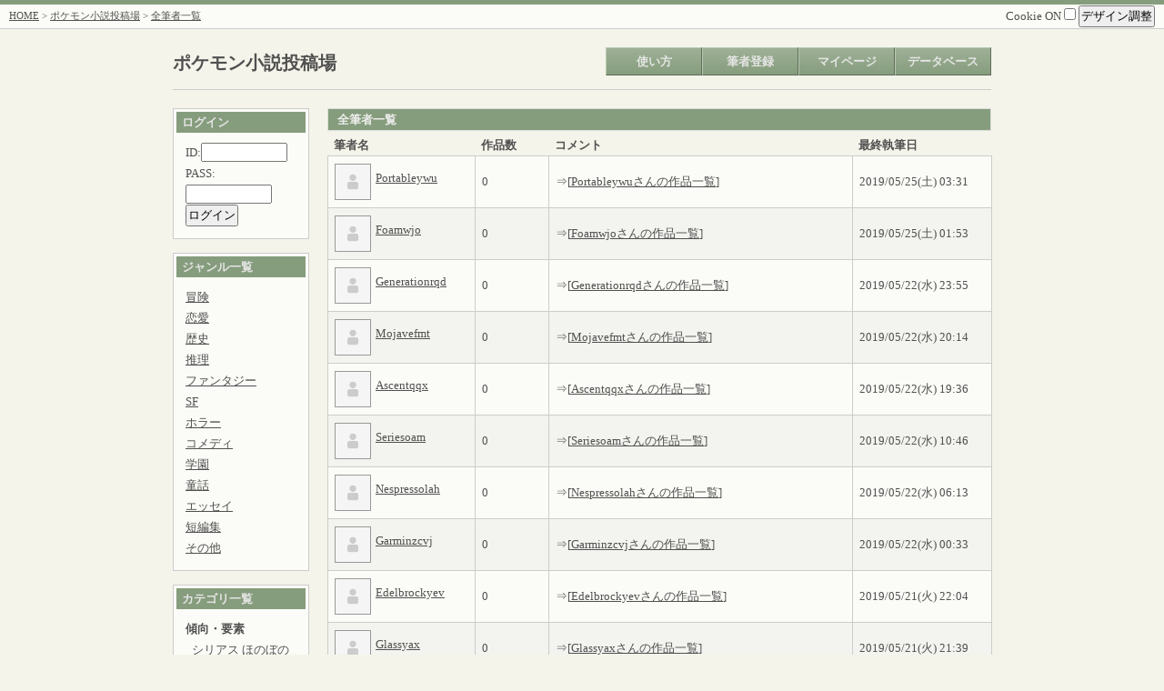

--- FILE ---
content_type: application/xhtml+xml
request_url: http://pokenovel.moo.jp/mtsm/mtsm.cgi?mode=allauthor&page=116
body_size: 6071
content:
<?xml version="1.0" encoding="shift_jis"?>
		<!DOCTYPE html PUBLIC "-//WAPFORUM//DTD XHTML Mobile 1.0//EN" "http://www.wapforum.org/DTD/xhtml-mobile10.dtd">
		<html xmlns="http://www.w3.org/1999/xhtml" lang="ja" xml:lang="ja">
		<head>
		<meta http-equiv="Content-type" content="application/xhtml+xml; charset=shift_jis" />
		
	<meta http-equiv="Content-script-type" content="text/javascript" />
	<meta http-equiv="Content-style-type" content="text/css" />
	<title>全筆者一覧 - ポケモン小説投稿場</title>
	<link rel="alternate" type="application/rss+xml" title="RSS" href="./mtsm.cgi?mode=rss&amp;id=&amp;nvno=" />
	<link rel="stylesheet" type="text/css" href="./css/mainstyle-green.css" />
	<link rel="stylesheet" type="text/css" href="./css/./sim2ruby.css" />
	
	<script type="text/javascript" src="./js/./jquery-1.7.1.min.js"></script>
	<script type="text/javascript" src="./js/./jquery.cookie.js"></script>
	<script type="text/javascript" src="./js/./jquery.disableOnSubmit.js"></script>
	<script type="text/javascript">
//<![CDATA[
$(function(){
	// 二重送信防止
	$('form').disableOnSubmit();

	// クッキーONOFF
	$('#uscookie').click(function(){
		if ($(this).prop('checked') == true) {
			alert('CookieをONにしました。');

			$.cookie('uscookie', 1, { path: '/', expires: 365 });
			$.cookie('MTSM_uscookie', 'uscookie:1', { path: '/', expires: 365 });
		} else {
			alert('CookieをOFFにしました。');

			$.cookie('uscookie', '', { path: '/', expires: -1 });
			$.cookie('MTSM_uscookie', '', { path: '/', expires: -1 });
		}
	});

	// デザイン調整
	$('#design_disp').click(function(){
		// $('#resize').toggle();
		$('#resize').slideToggle('fast');
	});

	var uscookie = $.cookie('uscookie');

	if (uscookie) {
		$('#contents').css("width", $.cookie('MTSM_novelbasewidth'));
	}

	// 文字
	$('#fontplus').click(function(){
		var tfs = $('body').css("font-size");
		var newtfs = parseInt(tfs, 10) + 2;

		if (newtfs < 22) {
			$('body').css("font-size", newtfs + 'px');

			if (uscookie) {
				$.cookie('MTSM_textsize', newtfs + 'px', { expires: 365 });
			}
		}
	});
	$('#fontminus').click(function(){
		var tfs = $('body').css("font-size");
		var newtfs = parseInt(tfs, 10) - 2;
		if (newtfs > 6) {
			$('body').css("font-size", newtfs + 'px');

			if (uscookie) {
				$.cookie('MTSM_textsize', newtfs + 'px', { expires: 365 });
			}
		}
	});

	// 幅
	$('#widplus').click(function(){
		var wid = $('#contents').css("width");
		var newwid = parseInt(wid, 10) + 25;
		if (newwid < 1400) {
			$('#contents').css("width", newwid + 'px');

			if (uscookie) {
				$.cookie('MTSM_novelbasewidth', newwid + 'px', { expires: 365 });
			}
		}
	});
	$('#widminus').click(function(){
		var wid = $('#contents').css("width");
		var newwid = parseInt(wid, 10) - 25;
		if (newwid > 700) {
			$('#contents').css("width", newwid + 'px');

			if (uscookie) {
				$.cookie('MTSM_novelbasewidth', newwid + 'px', { expires: 365 });
			}
		}
	});

	// 画像拡大/縮小
	$('img' + '#imageme, #nvimage, #cpimage').live("click", function(){
		if ($(this).prop('alt') != 'zoom') {
			var os = $(this).offset();

			$(this).clone().css({
				'position' : 'absolute',
				'left' : os.left,
				'top' : os.top,
				'width' : 'auto',
				'height' : 'auto',
				'z-index' : '1'
			}).
			prop('alt', 'zoom').
			insertBefore(this);
		} else {
			$(this).remove();
		}
	});
});
//]]>
</script>

	<script>(function(d, s, id) {
		var js, fjs = d.getElementsByTagName(s)[0];
		if (d.getElementById(id)) return;
		js = d.createElement(s); js.id = id;
		js.src = "//connect.facebook.net/ja_JP/all.js#xfbml=1";
		fjs.parentNode.insertBefore(js, fjs);
		}(document, 'script', 'facebook-jssdk'));
	</script>
	<script>!function(d,s,id){var js,fjs=d.getElementsByTagName(s)[0];if(!d.getElementById(id)){js=d.createElement(s);js.id=id;js.src="//platform.twitter.com/widgets.js";fjs.parentNode.insertBefore(js,fjs);}}(document,"script","twitter-wjs");</script>
	</head>
	<body>
	<a name="pagetop" id="pagetop"></a>
	<div id="container">
	<div id="screen">
	
		<div id="header">
			<div class="menu shadowbottom">
				<div style="float: left;"><a href="../">HOME</a> &gt; <a href="./mtsm.cgi?">ポケモン小説投稿場</a> &gt; <a href="./mtsm.cgi?mode=allauthor">全筆者一覧</a></div>
				<div style="float: right;">
					<div style="font-size: 13px;">
						<label>Cookie ON
						<input type="checkbox" value="1" id="uscookie" /></label>
						<span id="design">
							<input type="button" value="デザイン調整" id="design_disp" />
							<div id="resize">
								文字サイズ[
								<input type="button" value=" + " id="fontplus" />
								<input type="button" value=" - " id="fontminus" />
								]<br />
								余白サイズ[
								<input type="button" value=" + " id="widplus" />
								<input type="button" value=" - " id="widminus" />
								]
							</div>
						</span>
					</div>
				</div>
				<div style="clear: both;"></div>
			</div>
		</div>
		<div id="navi">
		<div id="title"><h2><a href="./mtsm.cgi?" style="text-decoration: none;">ポケモン小説投稿場</a></h2></div>
		<ul>
			<li><a href="./mtsm.cgi?mode=how" class="deco">使い方</a></li><li><a href="./mtsm.cgi?mode=regist" class="deco">筆者登録</a></li><li><a href="./mtsm.cgi?mode=login&amp;id=&amp;pass=" class="deco">マイページ</a></li><li><a href="#" class="deco">データベース</a><ul class="sub"><li><a href="./mtsm.cgi?mode=search&amp;details=1">小説検索</a></li><li><a href="./mtsm.cgi?mode=allnovel">全小説一覧</a></li><li><a href="./mtsm.cgi?mode=allauthor">全筆者一覧</a></li></ul></li></ul>
		<div style="clear: both;"></div>
		</div>
		
		<div id="contents">
		
			<div id="sidearea" style="float: left; width: 150px;">
			
		<dl>
			<dt>ログイン</dt>
			<dd>
				<form action="./mtsm.cgi?" method="POST">
				<input type="hidden" name="mode" value="login" />
				ID:<input type="text" name="id" value="" size="10" />
				PASS:<input type="password" name="pass" value="" size="10" />
				<input type="submit" value="ログイン" />
				</form>
			</dd>
		</dl>
		
	<dl>
		<dt>ジャンル一覧</dt>
		<dd>
			<ul>
			<li><a href="./mtsm.cgi?mode=search&amp;details=1&amp;search=1&amp;genre0=1#result">冒険</a></li><li><a href="./mtsm.cgi?mode=search&amp;details=1&amp;search=1&amp;genre1=1#result">恋愛</a></li><li><a href="./mtsm.cgi?mode=search&amp;details=1&amp;search=1&amp;genre2=1#result">歴史</a></li><li><a href="./mtsm.cgi?mode=search&amp;details=1&amp;search=1&amp;genre3=1#result">推理</a></li><li><a href="./mtsm.cgi?mode=search&amp;details=1&amp;search=1&amp;genre4=1#result">ファンタジー</a></li><li><a href="./mtsm.cgi?mode=search&amp;details=1&amp;search=1&amp;genre5=1#result">SF</a></li><li><a href="./mtsm.cgi?mode=search&amp;details=1&amp;search=1&amp;genre6=1#result">ホラー</a></li><li><a href="./mtsm.cgi?mode=search&amp;details=1&amp;search=1&amp;genre7=1#result">コメディ</a></li><li><a href="./mtsm.cgi?mode=search&amp;details=1&amp;search=1&amp;genre8=1#result">学園</a></li><li><a href="./mtsm.cgi?mode=search&amp;details=1&amp;search=1&amp;genre9=1#result">童話</a></li><li><a href="./mtsm.cgi?mode=search&amp;details=1&amp;search=1&amp;genre10=1#result">エッセイ</a></li><li><a href="./mtsm.cgi?mode=search&amp;details=1&amp;search=1&amp;genre11=1#result">短編集</a></li><li><a href="./mtsm.cgi?mode=search&amp;details=1&amp;search=1&amp;genre12=1#result">その他</a></li>
			</ul>
		</dd>
	</dl>
	
	<dl>
		<dt>カテゴリ一覧</dt>
		<dd>
			<b>傾向・要素</b><div style="margin-left: 7px;"><a href="./mtsm.cgi?mode=search&amp;search=1&amp;details=1&amp;category_direct=シリアス#result">シリアス</a> <a href="./mtsm.cgi?mode=search&amp;search=1&amp;details=1&amp;category_direct=ほのぼの#result">ほのぼの</a> <a href="./mtsm.cgi?mode=search&amp;search=1&amp;details=1&amp;category_direct=お笑い#result">お笑い</a> <a href="./mtsm.cgi?mode=search&amp;search=1&amp;details=1&amp;category_direct=感動#result">感動</a> <a href="./mtsm.cgi?mode=search&amp;search=1&amp;details=1&amp;category_direct=切ない#result">切ない</a> <a href="./mtsm.cgi?mode=search&amp;search=1&amp;details=1&amp;category_direct=サスペンス#result">サスペンス</a> <a href="./mtsm.cgi?mode=search&amp;search=1&amp;details=1&amp;category_direct=スリリング#result">スリリング</a> <a href="./mtsm.cgi?mode=search&amp;search=1&amp;details=1&amp;category_direct=ダーク#result">ダーク</a> <a href="./mtsm.cgi?mode=search&amp;search=1&amp;details=1&amp;category_direct=バトル#result">バトル</a> <a href="./mtsm.cgi?mode=search&amp;search=1&amp;details=1&amp;category_direct=コンテスト#result">コンテスト</a> <a href="./mtsm.cgi?mode=search&amp;search=1&amp;details=1&amp;category_direct=スポーツ#result">スポーツ</a> <a href="./mtsm.cgi?mode=search&amp;search=1&amp;details=1&amp;category_direct=熱血#result">熱血</a> <a href="./mtsm.cgi?mode=search&amp;search=1&amp;details=1&amp;category_direct=ファンタジー#result">ファンタジー</a> <a href="./mtsm.cgi?mode=search&amp;search=1&amp;details=1&amp;category_direct=家族#result">家族</a> <a href="./mtsm.cgi?mode=search&amp;search=1&amp;details=1&amp;category_direct=ゲーム再現小説#result">ゲーム再現小説</a> <a href="./mtsm.cgi?mode=search&amp;search=1&amp;details=1&amp;category_direct=友情#result">友情</a> <a href="./mtsm.cgi?mode=search&amp;search=1&amp;details=1&amp;category_direct=擬人化#result">擬人化</a> <a href="./mtsm.cgi?mode=search&amp;search=1&amp;details=1&amp;category_direct=修行#result">修行</a> <a href="./mtsm.cgi?mode=search&amp;search=1&amp;details=1&amp;category_direct=転生#result">転生</a> <a href="./mtsm.cgi?mode=search&amp;search=1&amp;details=1&amp;category_direct=群像劇#result">群像劇</a> <a href="./mtsm.cgi?mode=search&amp;search=1&amp;details=1&amp;category_direct=オリ技あり#result">オリ技あり</a> <a href="./mtsm.cgi?mode=search&amp;search=1&amp;details=1&amp;category_direct=オリジナルポケモン#result">オリジナルポケモン</a> <a href="./mtsm.cgi?mode=search&amp;search=1&amp;details=1&amp;category_direct=ポケモン化#result">ポケモン化</a> <a href="./mtsm.cgi?mode=search&amp;search=1&amp;details=1&amp;category_direct=ホビー#result">ホビー</a> </div><b>舞台</b><div style="margin-left: 7px;"><a href="./mtsm.cgi?mode=search&amp;search=1&amp;details=1&amp;category_direct=カントー#result">カントー</a> <a href="./mtsm.cgi?mode=search&amp;search=1&amp;details=1&amp;category_direct=ジョウト#result">ジョウト</a> <a href="./mtsm.cgi?mode=search&amp;search=1&amp;details=1&amp;category_direct=ホウエン#result">ホウエン</a> <a href="./mtsm.cgi?mode=search&amp;search=1&amp;details=1&amp;category_direct=シンオウ#result">シンオウ</a> <a href="./mtsm.cgi?mode=search&amp;search=1&amp;details=1&amp;category_direct=イッシュ#result">イッシュ</a> <a href="./mtsm.cgi?mode=search&amp;search=1&amp;details=1&amp;category_direct=カロス#result">カロス</a> <a href="./mtsm.cgi?mode=search&amp;search=1&amp;details=1&amp;category_direct=アローラ#result">アローラ</a> <a href="./mtsm.cgi?mode=search&amp;search=1&amp;details=1&amp;category_direct=その他地方#result">その他地方</a> <a href="./mtsm.cgi?mode=search&amp;search=1&amp;details=1&amp;category_direct=オリジナル地方#result">オリジナル地方</a> <a href="./mtsm.cgi?mode=search&amp;search=1&amp;details=1&amp;category_direct=ポケダン#result">ポケダン</a> <a href="./mtsm.cgi?mode=search&amp;search=1&amp;details=1&amp;category_direct=レンジャー#result">レンジャー</a> <a href="./mtsm.cgi?mode=search&amp;search=1&amp;details=1&amp;category_direct=現代#result">現代</a> <a href="./mtsm.cgi?mode=search&amp;search=1&amp;details=1&amp;category_direct=近未来#result">近未来</a> <a href="./mtsm.cgi?mode=search&amp;search=1&amp;details=1&amp;category_direct=過去#result">過去</a> <a href="./mtsm.cgi?mode=search&amp;search=1&amp;details=1&amp;category_direct=部活動#result">部活動</a> </div><b>登場人物</b><div style="margin-left: 7px;"><a href="./mtsm.cgi?mode=search&amp;search=1&amp;details=1&amp;category_direct=トレーナー#result">トレーナー</a> <a href="./mtsm.cgi?mode=search&amp;search=1&amp;details=1&amp;category_direct=ジムリーダー#result">ジムリーダー</a> <a href="./mtsm.cgi?mode=search&amp;search=1&amp;details=1&amp;category_direct=四天王#result">四天王</a> <a href="./mtsm.cgi?mode=search&amp;search=1&amp;details=1&amp;category_direct=フロンティアブレーン#result">フロンティアブレーン</a> <a href="./mtsm.cgi?mode=search&amp;search=1&amp;details=1&amp;category_direct=警察#result">警察</a> <a href="./mtsm.cgi?mode=search&amp;search=1&amp;details=1&amp;category_direct=探偵#result">探偵</a> <a href="./mtsm.cgi?mode=search&amp;search=1&amp;details=1&amp;category_direct=ポケモンオンリー#result">ポケモンオンリー</a> <a href="./mtsm.cgi?mode=search&amp;search=1&amp;details=1&amp;category_direct=ポケスペ#result">ポケスペ</a> <a href="./mtsm.cgi?mode=search&amp;search=1&amp;details=1&amp;category_direct=チャンピオン#result">チャンピオン</a> <a href="./mtsm.cgi?mode=search&amp;search=1&amp;details=1&amp;category_direct=悪の組織#result">悪の組織</a> <a href="./mtsm.cgi?mode=search&amp;search=1&amp;details=1&amp;category_direct=少年少女#result">少年少女</a> <a href="./mtsm.cgi?mode=search&amp;search=1&amp;details=1&amp;category_direct=アニメ#result">アニメ</a> <a href="./mtsm.cgi?mode=search&amp;search=1&amp;details=1&amp;category_direct=オリジナル#result">オリジナル</a> </div>
		</dd>
	</dl>
	
			</div>
			<div style="margin-left: 170px;">
			
	<table id="novellist">
		<caption>全筆者一覧</caption>
		<tr>
		<th width="16%">筆者名</th>
		<th width="8%">作品数</th>
		
		<th width="33%">コメント</th>
		<th width="15%">最終執筆日</th>
		</tr>
		
			<tr>
				<td><img src="./img/./noimage_user.png" width="38" height="38" align="middle" id="imageme" style="margin-right: 5px;" /><a href="./mtsm.cgi?mode=profile&amp;id=Portableywu">Portableywu</a></td>
				<td>0</td><td><div><div></div>⇒[<a href="./mtsm.cgi?mode=usnovel&amp;id=Portableywu">Portableywuさんの作品一覧</a>]</div></td>
				<td>2019/05/25(土) 03:31</td>
			</tr>
			
			<tr class="zebra">
				<td><img src="./img/./noimage_user.png" width="38" height="38" align="middle" id="imageme" style="margin-right: 5px;" /><a href="./mtsm.cgi?mode=profile&amp;id=Foamwjo">Foamwjo</a></td>
				<td>0</td><td><div><div></div>⇒[<a href="./mtsm.cgi?mode=usnovel&amp;id=Foamwjo">Foamwjoさんの作品一覧</a>]</div></td>
				<td>2019/05/25(土) 01:53</td>
			</tr>
			
			<tr>
				<td><img src="./img/./noimage_user.png" width="38" height="38" align="middle" id="imageme" style="margin-right: 5px;" /><a href="./mtsm.cgi?mode=profile&amp;id=Generationrqd">Generationrqd</a></td>
				<td>0</td><td><div><div></div>⇒[<a href="./mtsm.cgi?mode=usnovel&amp;id=Generationrqd">Generationrqdさんの作品一覧</a>]</div></td>
				<td>2019/05/22(水) 23:55</td>
			</tr>
			
			<tr class="zebra">
				<td><img src="./img/./noimage_user.png" width="38" height="38" align="middle" id="imageme" style="margin-right: 5px;" /><a href="./mtsm.cgi?mode=profile&amp;id=Mojavefmt">Mojavefmt</a></td>
				<td>0</td><td><div><div></div>⇒[<a href="./mtsm.cgi?mode=usnovel&amp;id=Mojavefmt">Mojavefmtさんの作品一覧</a>]</div></td>
				<td>2019/05/22(水) 20:14</td>
			</tr>
			
			<tr>
				<td><img src="./img/./noimage_user.png" width="38" height="38" align="middle" id="imageme" style="margin-right: 5px;" /><a href="./mtsm.cgi?mode=profile&amp;id=Ascentqqx">Ascentqqx</a></td>
				<td>0</td><td><div><div></div>⇒[<a href="./mtsm.cgi?mode=usnovel&amp;id=Ascentqqx">Ascentqqxさんの作品一覧</a>]</div></td>
				<td>2019/05/22(水) 19:36</td>
			</tr>
			
			<tr class="zebra">
				<td><img src="./img/./noimage_user.png" width="38" height="38" align="middle" id="imageme" style="margin-right: 5px;" /><a href="./mtsm.cgi?mode=profile&amp;id=Seriesoam">Seriesoam</a></td>
				<td>0</td><td><div><div></div>⇒[<a href="./mtsm.cgi?mode=usnovel&amp;id=Seriesoam">Seriesoamさんの作品一覧</a>]</div></td>
				<td>2019/05/22(水) 10:46</td>
			</tr>
			
			<tr>
				<td><img src="./img/./noimage_user.png" width="38" height="38" align="middle" id="imageme" style="margin-right: 5px;" /><a href="./mtsm.cgi?mode=profile&amp;id=Nespressolah">Nespressolah</a></td>
				<td>0</td><td><div><div></div>⇒[<a href="./mtsm.cgi?mode=usnovel&amp;id=Nespressolah">Nespressolahさんの作品一覧</a>]</div></td>
				<td>2019/05/22(水) 06:13</td>
			</tr>
			
			<tr class="zebra">
				<td><img src="./img/./noimage_user.png" width="38" height="38" align="middle" id="imageme" style="margin-right: 5px;" /><a href="./mtsm.cgi?mode=profile&amp;id=Garminzcvj">Garminzcvj</a></td>
				<td>0</td><td><div><div></div>⇒[<a href="./mtsm.cgi?mode=usnovel&amp;id=Garminzcvj">Garminzcvjさんの作品一覧</a>]</div></td>
				<td>2019/05/22(水) 00:33</td>
			</tr>
			
			<tr>
				<td><img src="./img/./noimage_user.png" width="38" height="38" align="middle" id="imageme" style="margin-right: 5px;" /><a href="./mtsm.cgi?mode=profile&amp;id=Edelbrockyev">Edelbrockyev</a></td>
				<td>0</td><td><div><div></div>⇒[<a href="./mtsm.cgi?mode=usnovel&amp;id=Edelbrockyev">Edelbrockyevさんの作品一覧</a>]</div></td>
				<td>2019/05/21(火) 22:04</td>
			</tr>
			
			<tr class="zebra">
				<td><img src="./img/./noimage_user.png" width="38" height="38" align="middle" id="imageme" style="margin-right: 5px;" /><a href="./mtsm.cgi?mode=profile&amp;id=Glassyax">Glassyax</a></td>
				<td>0</td><td><div><div></div>⇒[<a href="./mtsm.cgi?mode=usnovel&amp;id=Glassyax">Glassyaxさんの作品一覧</a>]</div></td>
				<td>2019/05/21(火) 21:39</td>
			</tr>
			
			<tr>
				<td><img src="./img/./noimage_user.png" width="38" height="38" align="middle" id="imageme" style="margin-right: 5px;" /><a href="./mtsm.cgi?mode=profile&amp;id=tetorareasu">フィルハイト</a></td>
				<td>8</td><td><div><div></div>⇒[<a href="./mtsm.cgi?mode=usnovel&amp;id=tetorareasu">フィルハイトさんの作品一覧</a>]</div></td>
				<td>2019/06/11(火) 21:40</td>
			</tr>
			
			<tr class="zebra">
				<td><img src="./img/./noimage_user.png" width="38" height="38" align="middle" id="imageme" style="margin-right: 5px;" /><a href="./mtsm.cgi?mode=profile&amp;id=Juiceramx">Juiceramx</a></td>
				<td>0</td><td><div><div></div>⇒[<a href="./mtsm.cgi?mode=usnovel&amp;id=Juiceramx">Juiceramxさんの作品一覧</a>]</div></td>
				<td>2019/05/21(火) 16:49</td>
			</tr>
			
			<tr>
				<td><img src="./img/./noimage_user.png" width="38" height="38" align="middle" id="imageme" style="margin-right: 5px;" /><a href="./mtsm.cgi?mode=profile&amp;id=Kennethjuimi">Kennethjuimi</a></td>
				<td>0</td><td><div><div></div>⇒[<a href="./mtsm.cgi?mode=usnovel&amp;id=Kennethjuimi">Kennethjuimiさんの作品一覧</a>]</div></td>
				<td>2019/05/21(火) 13:03</td>
			</tr>
			
			<tr class="zebra">
				<td><img src="./img/./noimage_user.png" width="38" height="38" align="middle" id="imageme" style="margin-right: 5px;" /><a href="./mtsm.cgi?mode=profile&amp;id=AlvinuriCe">AlvinuriCe</a></td>
				<td>0</td><td><div><div></div>⇒[<a href="./mtsm.cgi?mode=usnovel&amp;id=AlvinuriCe">AlvinuriCeさんの作品一覧</a>]</div></td>
				<td>2019/05/21(火) 08:40</td>
			</tr>
			
			<tr>
				<td><img src="./img/./noimage_user.png" width="38" height="38" align="middle" id="imageme" style="margin-right: 5px;" /><a href="./mtsm.cgi?mode=profile&amp;id=Blenderudr">Blenderudr</a></td>
				<td>0</td><td><div><div></div>⇒[<a href="./mtsm.cgi?mode=usnovel&amp;id=Blenderudr">Blenderudrさんの作品一覧</a>]</div></td>
				<td>2019/05/20(月) 16:23</td>
			</tr>
			
			<tr class="zebra">
				<td><img src="./img/./noimage_user.png" width="38" height="38" align="middle" id="imageme" style="margin-right: 5px;" /><a href="./mtsm.cgi?mode=profile&amp;id=Linksysmdb">Linksysmdb</a></td>
				<td>0</td><td><div><div></div>⇒[<a href="./mtsm.cgi?mode=usnovel&amp;id=Linksysmdb">Linksysmdbさんの作品一覧</a>]</div></td>
				<td>2019/05/19(日) 20:23</td>
			</tr>
			
			<tr>
				<td><img src="./img/./noimage_user.png" width="38" height="38" align="middle" id="imageme" style="margin-right: 5px;" /><a href="./mtsm.cgi?mode=profile&amp;id=Businesshcr">Businesshcr</a></td>
				<td>0</td><td><div><div></div>⇒[<a href="./mtsm.cgi?mode=usnovel&amp;id=Businesshcr">Businesshcrさんの作品一覧</a>]</div></td>
				<td>2019/05/18(土) 10:59</td>
			</tr>
			
			<tr class="zebra">
				<td><img src="./img/./noimage_user.png" width="38" height="38" align="middle" id="imageme" style="margin-right: 5px;" /><a href="./mtsm.cgi?mode=profile&amp;id=Pouringwvu">Pouringwvu</a></td>
				<td>0</td><td><div><div></div>⇒[<a href="./mtsm.cgi?mode=usnovel&amp;id=Pouringwvu">Pouringwvuさんの作品一覧</a>]</div></td>
				<td>2019/05/18(土) 03:57</td>
			</tr>
			
			<tr>
				<td><img src="./img/./noimage_user.png" width="38" height="38" align="middle" id="imageme" style="margin-right: 5px;" /><a href="./mtsm.cgi?mode=profile&amp;id=Gregoryjoype">Gregoryjoype</a></td>
				<td>0</td><td><div><div></div>⇒[<a href="./mtsm.cgi?mode=usnovel&amp;id=Gregoryjoype">Gregoryjoypeさんの作品一覧</a>]</div></td>
				<td>2019/05/18(土) 03:45</td>
			</tr>
			
			<tr class="zebra">
				<td><img src="./img/./noimage_user.png" width="38" height="38" align="middle" id="imageme" style="margin-right: 5px;" /><a href="./mtsm.cgi?mode=profile&amp;id=Beatericz">Beatericz</a></td>
				<td>0</td><td><div><div></div>⇒[<a href="./mtsm.cgi?mode=usnovel&amp;id=Beatericz">Beatericzさんの作品一覧</a>]</div></td>
				<td>2019/05/18(土) 00:50</td>
			</tr>
			
	</table>
	
	<ul class="pagemove">
	<li><a href="./mtsm.cgi?mode=allauthor&amp;page=115">&laquo; 前へ</a></li><li><a href="./mtsm.cgi?mode=allauthor&amp;page=1">1</a></li><li><a href="./mtsm.cgi?mode=allauthor&amp;page=2">2</a></li><li><a href="./mtsm.cgi?mode=allauthor&amp;page=3">3</a></li><li><a href="./mtsm.cgi?mode=allauthor&amp;page=4">4</a></li><li><a href="./mtsm.cgi?mode=allauthor&amp;page=5">5</a></li><li><a href="./mtsm.cgi?mode=allauthor&amp;page=6">6</a></li><li><a href="./mtsm.cgi?mode=allauthor&amp;page=7">7</a></li><li><a href="./mtsm.cgi?mode=allauthor&amp;page=8">8</a></li><li><a href="./mtsm.cgi?mode=allauthor&amp;page=9">9</a></li><li><a href="./mtsm.cgi?mode=allauthor&amp;page=10">10</a></li><li><a href="./mtsm.cgi?mode=allauthor&amp;page=11">11</a></li><li><a href="./mtsm.cgi?mode=allauthor&amp;page=12">12</a></li><li><a href="./mtsm.cgi?mode=allauthor&amp;page=13">13</a></li><li><a href="./mtsm.cgi?mode=allauthor&amp;page=14">14</a></li><li><a href="./mtsm.cgi?mode=allauthor&amp;page=15">15</a></li><li><a href="./mtsm.cgi?mode=allauthor&amp;page=16">16</a></li><li><a href="./mtsm.cgi?mode=allauthor&amp;page=17">17</a></li><li><a href="./mtsm.cgi?mode=allauthor&amp;page=18">18</a></li><li><a href="./mtsm.cgi?mode=allauthor&amp;page=19">19</a></li><li><a href="./mtsm.cgi?mode=allauthor&amp;page=20">20</a></li><li><a href="./mtsm.cgi?mode=allauthor&amp;page=21">21</a></li><li><a href="./mtsm.cgi?mode=allauthor&amp;page=22">22</a></li><li><a href="./mtsm.cgi?mode=allauthor&amp;page=23">23</a></li><li><a href="./mtsm.cgi?mode=allauthor&amp;page=24">24</a></li><li><a href="./mtsm.cgi?mode=allauthor&amp;page=25">25</a></li><li><a href="./mtsm.cgi?mode=allauthor&amp;page=26">26</a></li><li><a href="./mtsm.cgi?mode=allauthor&amp;page=27">27</a></li><li><a href="./mtsm.cgi?mode=allauthor&amp;page=28">28</a></li><li><a href="./mtsm.cgi?mode=allauthor&amp;page=29">29</a></li><li><a href="./mtsm.cgi?mode=allauthor&amp;page=30">30</a></li><li><a href="./mtsm.cgi?mode=allauthor&amp;page=31">31</a></li><li><a href="./mtsm.cgi?mode=allauthor&amp;page=32">32</a></li><li><a href="./mtsm.cgi?mode=allauthor&amp;page=33">33</a></li><li><a href="./mtsm.cgi?mode=allauthor&amp;page=34">34</a></li><li><a href="./mtsm.cgi?mode=allauthor&amp;page=35">35</a></li><li><a href="./mtsm.cgi?mode=allauthor&amp;page=36">36</a></li><li><a href="./mtsm.cgi?mode=allauthor&amp;page=37">37</a></li><li><a href="./mtsm.cgi?mode=allauthor&amp;page=38">38</a></li><li><a href="./mtsm.cgi?mode=allauthor&amp;page=39">39</a></li><li><a href="./mtsm.cgi?mode=allauthor&amp;page=40">40</a></li><li><a href="./mtsm.cgi?mode=allauthor&amp;page=41">41</a></li><li><a href="./mtsm.cgi?mode=allauthor&amp;page=42">42</a></li><li><a href="./mtsm.cgi?mode=allauthor&amp;page=43">43</a></li><li><a href="./mtsm.cgi?mode=allauthor&amp;page=44">44</a></li><li><a href="./mtsm.cgi?mode=allauthor&amp;page=45">45</a></li><li><a href="./mtsm.cgi?mode=allauthor&amp;page=46">46</a></li><li><a href="./mtsm.cgi?mode=allauthor&amp;page=47">47</a></li><li><a href="./mtsm.cgi?mode=allauthor&amp;page=48">48</a></li><li><a href="./mtsm.cgi?mode=allauthor&amp;page=49">49</a></li><li><a href="./mtsm.cgi?mode=allauthor&amp;page=50">50</a></li><li><a href="./mtsm.cgi?mode=allauthor&amp;page=51">51</a></li><li><a href="./mtsm.cgi?mode=allauthor&amp;page=52">52</a></li><li><a href="./mtsm.cgi?mode=allauthor&amp;page=53">53</a></li><li><a href="./mtsm.cgi?mode=allauthor&amp;page=54">54</a></li><li><a href="./mtsm.cgi?mode=allauthor&amp;page=55">55</a></li><li><a href="./mtsm.cgi?mode=allauthor&amp;page=56">56</a></li><li><a href="./mtsm.cgi?mode=allauthor&amp;page=57">57</a></li><li><a href="./mtsm.cgi?mode=allauthor&amp;page=58">58</a></li><li><a href="./mtsm.cgi?mode=allauthor&amp;page=59">59</a></li><li><a href="./mtsm.cgi?mode=allauthor&amp;page=60">60</a></li><li><a href="./mtsm.cgi?mode=allauthor&amp;page=61">61</a></li><li><a href="./mtsm.cgi?mode=allauthor&amp;page=62">62</a></li><li><a href="./mtsm.cgi?mode=allauthor&amp;page=63">63</a></li><li><a href="./mtsm.cgi?mode=allauthor&amp;page=64">64</a></li><li><a href="./mtsm.cgi?mode=allauthor&amp;page=65">65</a></li><li><a href="./mtsm.cgi?mode=allauthor&amp;page=66">66</a></li><li><a href="./mtsm.cgi?mode=allauthor&amp;page=67">67</a></li><li><a href="./mtsm.cgi?mode=allauthor&amp;page=68">68</a></li><li><a href="./mtsm.cgi?mode=allauthor&amp;page=69">69</a></li><li><a href="./mtsm.cgi?mode=allauthor&amp;page=70">70</a></li><li><a href="./mtsm.cgi?mode=allauthor&amp;page=71">71</a></li><li><a href="./mtsm.cgi?mode=allauthor&amp;page=72">72</a></li><li><a href="./mtsm.cgi?mode=allauthor&amp;page=73">73</a></li><li><a href="./mtsm.cgi?mode=allauthor&amp;page=74">74</a></li><li><a href="./mtsm.cgi?mode=allauthor&amp;page=75">75</a></li><li><a href="./mtsm.cgi?mode=allauthor&amp;page=76">76</a></li><li><a href="./mtsm.cgi?mode=allauthor&amp;page=77">77</a></li><li><a href="./mtsm.cgi?mode=allauthor&amp;page=78">78</a></li><li><a href="./mtsm.cgi?mode=allauthor&amp;page=79">79</a></li><li><a href="./mtsm.cgi?mode=allauthor&amp;page=80">80</a></li><li><a href="./mtsm.cgi?mode=allauthor&amp;page=81">81</a></li><li><a href="./mtsm.cgi?mode=allauthor&amp;page=82">82</a></li><li><a href="./mtsm.cgi?mode=allauthor&amp;page=83">83</a></li><li><a href="./mtsm.cgi?mode=allauthor&amp;page=84">84</a></li><li><a href="./mtsm.cgi?mode=allauthor&amp;page=85">85</a></li><li><a href="./mtsm.cgi?mode=allauthor&amp;page=86">86</a></li><li><a href="./mtsm.cgi?mode=allauthor&amp;page=87">87</a></li><li><a href="./mtsm.cgi?mode=allauthor&amp;page=88">88</a></li><li><a href="./mtsm.cgi?mode=allauthor&amp;page=89">89</a></li><li><a href="./mtsm.cgi?mode=allauthor&amp;page=90">90</a></li><li><a href="./mtsm.cgi?mode=allauthor&amp;page=91">91</a></li><li><a href="./mtsm.cgi?mode=allauthor&amp;page=92">92</a></li><li><a href="./mtsm.cgi?mode=allauthor&amp;page=93">93</a></li><li><a href="./mtsm.cgi?mode=allauthor&amp;page=94">94</a></li><li><a href="./mtsm.cgi?mode=allauthor&amp;page=95">95</a></li><li><a href="./mtsm.cgi?mode=allauthor&amp;page=96">96</a></li><li><a href="./mtsm.cgi?mode=allauthor&amp;page=97">97</a></li><li><a href="./mtsm.cgi?mode=allauthor&amp;page=98">98</a></li><li><a href="./mtsm.cgi?mode=allauthor&amp;page=99">99</a></li><li><a href="./mtsm.cgi?mode=allauthor&amp;page=100">100</a></li><li><a href="./mtsm.cgi?mode=allauthor&amp;page=101">101</a></li><li><a href="./mtsm.cgi?mode=allauthor&amp;page=102">102</a></li><li><a href="./mtsm.cgi?mode=allauthor&amp;page=103">103</a></li><li><a href="./mtsm.cgi?mode=allauthor&amp;page=104">104</a></li><li><a href="./mtsm.cgi?mode=allauthor&amp;page=105">105</a></li><li><a href="./mtsm.cgi?mode=allauthor&amp;page=106">106</a></li><li><a href="./mtsm.cgi?mode=allauthor&amp;page=107">107</a></li><li><a href="./mtsm.cgi?mode=allauthor&amp;page=108">108</a></li><li><a href="./mtsm.cgi?mode=allauthor&amp;page=109">109</a></li><li><a href="./mtsm.cgi?mode=allauthor&amp;page=110">110</a></li><li><a href="./mtsm.cgi?mode=allauthor&amp;page=111">111</a></li><li><a href="./mtsm.cgi?mode=allauthor&amp;page=112">112</a></li><li><a href="./mtsm.cgi?mode=allauthor&amp;page=113">113</a></li><li><a href="./mtsm.cgi?mode=allauthor&amp;page=114">114</a></li><li><a href="./mtsm.cgi?mode=allauthor&amp;page=115">115</a></li><li><b>116</b></li><li><a href="./mtsm.cgi?mode=allauthor&amp;page=117">117</a></li><li><a href="./mtsm.cgi?mode=allauthor&amp;page=118">118</a></li><li><a href="./mtsm.cgi?mode=allauthor&amp;page=119">119</a></li><li><a href="./mtsm.cgi?mode=allauthor&amp;page=120">120</a></li><li><a href="./mtsm.cgi?mode=allauthor&amp;page=121">121</a></li><li><a href="./mtsm.cgi?mode=allauthor&amp;page=122">122</a></li><li><a href="./mtsm.cgi?mode=allauthor&amp;page=123">123</a></li><li><a href="./mtsm.cgi?mode=allauthor&amp;page=124">124</a></li><li><a href="./mtsm.cgi?mode=allauthor&amp;page=125">125</a></li><li><a href="./mtsm.cgi?mode=allauthor&amp;page=126">126</a></li><li><a href="./mtsm.cgi?mode=allauthor&amp;page=127">127</a></li><li><a href="./mtsm.cgi?mode=allauthor&amp;page=128">128</a></li><li><a href="./mtsm.cgi?mode=allauthor&amp;page=129">129</a></li><li><a href="./mtsm.cgi?mode=allauthor&amp;page=130">130</a></li><li><a href="./mtsm.cgi?mode=allauthor&amp;page=131">131</a></li><li><a href="./mtsm.cgi?mode=allauthor&amp;page=132">132</a></li><li><a href="./mtsm.cgi?mode=allauthor&amp;page=133">133</a></li><li><a href="./mtsm.cgi?mode=allauthor&amp;page=134">134</a></li><li><a href="./mtsm.cgi?mode=allauthor&amp;page=135">135</a></li><li><a href="./mtsm.cgi?mode=allauthor&amp;page=136">136</a></li><li><a href="./mtsm.cgi?mode=allauthor&amp;page=137">137</a></li><li><a href="./mtsm.cgi?mode=allauthor&amp;page=138">138</a></li><li><a href="./mtsm.cgi?mode=allauthor&amp;page=139">139</a></li><li><a href="./mtsm.cgi?mode=allauthor&amp;page=140">140</a></li><li><a href="./mtsm.cgi?mode=allauthor&amp;page=141">141</a></li><li><a href="./mtsm.cgi?mode=allauthor&amp;page=142">142</a></li><li><a href="./mtsm.cgi?mode=allauthor&amp;page=143">143</a></li><li><a href="./mtsm.cgi?mode=allauthor&amp;page=144">144</a></li><li><a href="./mtsm.cgi?mode=allauthor&amp;page=145">145</a></li><li><a href="./mtsm.cgi?mode=allauthor&amp;page=146">146</a></li><li><a href="./mtsm.cgi?mode=allauthor&amp;page=147">147</a></li><li><a href="./mtsm.cgi?mode=allauthor&amp;page=148">148</a></li><li><a href="./mtsm.cgi?mode=allauthor&amp;page=149">149</a></li><li><a href="./mtsm.cgi?mode=allauthor&amp;page=150">150</a></li><li><a href="./mtsm.cgi?mode=allauthor&amp;page=151">151</a></li><li><a href="./mtsm.cgi?mode=allauthor&amp;page=152">152</a></li><li><a href="./mtsm.cgi?mode=allauthor&amp;page=153">153</a></li><li><a href="./mtsm.cgi?mode=allauthor&amp;page=154">154</a></li><li><a href="./mtsm.cgi?mode=allauthor&amp;page=155">155</a></li><li><a href="./mtsm.cgi?mode=allauthor&amp;page=156">156</a></li><li><a href="./mtsm.cgi?mode=allauthor&amp;page=157">157</a></li><li><a href="./mtsm.cgi?mode=allauthor&amp;page=158">158</a></li><li><a href="./mtsm.cgi?mode=allauthor&amp;page=159">159</a></li><li><a href="./mtsm.cgi?mode=allauthor&amp;page=160">160</a></li><li><a href="./mtsm.cgi?mode=allauthor&amp;page=161">161</a></li><li><a href="./mtsm.cgi?mode=allauthor&amp;page=162">162</a></li><li><a href="./mtsm.cgi?mode=allauthor&amp;page=163">163</a></li><li><a href="./mtsm.cgi?mode=allauthor&amp;page=164">164</a></li><li><a href="./mtsm.cgi?mode=allauthor&amp;page=165">165</a></li><li><a href="./mtsm.cgi?mode=allauthor&amp;page=166">166</a></li><li><a href="./mtsm.cgi?mode=allauthor&amp;page=167">167</a></li><li><a href="./mtsm.cgi?mode=allauthor&amp;page=168">168</a></li><li><a href="./mtsm.cgi?mode=allauthor&amp;page=169">169</a></li><li><a href="./mtsm.cgi?mode=allauthor&amp;page=170">170</a></li><li><a href="./mtsm.cgi?mode=allauthor&amp;page=171">171</a></li><li><a href="./mtsm.cgi?mode=allauthor&amp;page=172">172</a></li><li><a href="./mtsm.cgi?mode=allauthor&amp;page=173">173</a></li><li><a href="./mtsm.cgi?mode=allauthor&amp;page=174">174</a></li><li><a href="./mtsm.cgi?mode=allauthor&amp;page=175">175</a></li><li><a href="./mtsm.cgi?mode=allauthor&amp;page=176">176</a></li><li><a href="./mtsm.cgi?mode=allauthor&amp;page=177">177</a></li><li><a href="./mtsm.cgi?mode=allauthor&amp;page=178">178</a></li><li><a href="./mtsm.cgi?mode=allauthor&amp;page=179">179</a></li><li><a href="./mtsm.cgi?mode=allauthor&amp;page=180">180</a></li><li><a href="./mtsm.cgi?mode=allauthor&amp;page=181">181</a></li><li><a href="./mtsm.cgi?mode=allauthor&amp;page=182">182</a></li><li><a href="./mtsm.cgi?mode=allauthor&amp;page=183">183</a></li><li><a href="./mtsm.cgi?mode=allauthor&amp;page=184">184</a></li><li><a href="./mtsm.cgi?mode=allauthor&amp;page=185">185</a></li><li><a href="./mtsm.cgi?mode=allauthor&amp;page=186">186</a></li><li><a href="./mtsm.cgi?mode=allauthor&amp;page=187">187</a></li><li><a href="./mtsm.cgi?mode=allauthor&amp;page=188">188</a></li><li><a href="./mtsm.cgi?mode=allauthor&amp;page=189">189</a></li><li><a href="./mtsm.cgi?mode=allauthor&amp;page=190">190</a></li><li><a href="./mtsm.cgi?mode=allauthor&amp;page=191">191</a></li><li><a href="./mtsm.cgi?mode=allauthor&amp;page=192">192</a></li><li><a href="./mtsm.cgi?mode=allauthor&amp;page=193">193</a></li><li><a href="./mtsm.cgi?mode=allauthor&amp;page=194">194</a></li><li><a href="./mtsm.cgi?mode=allauthor&amp;page=195">195</a></li><li><a href="./mtsm.cgi?mode=allauthor&amp;page=196">196</a></li><li><a href="./mtsm.cgi?mode=allauthor&amp;page=197">197</a></li><li><a href="./mtsm.cgi?mode=allauthor&amp;page=198">198</a></li><li><a href="./mtsm.cgi?mode=allauthor&amp;page=199">199</a></li><li><a href="./mtsm.cgi?mode=allauthor&amp;page=200">200</a></li><li><a href="./mtsm.cgi?mode=allauthor&amp;page=201">201</a></li><li><a href="./mtsm.cgi?mode=allauthor&amp;page=202">202</a></li><li><a href="./mtsm.cgi?mode=allauthor&amp;page=203">203</a></li><li><a href="./mtsm.cgi?mode=allauthor&amp;page=204">204</a></li><li><a href="./mtsm.cgi?mode=allauthor&amp;page=205">205</a></li><li><a href="./mtsm.cgi?mode=allauthor&amp;page=206">206</a></li><li><a href="./mtsm.cgi?mode=allauthor&amp;page=207">207</a></li><li><a href="./mtsm.cgi?mode=allauthor&amp;page=208">208</a></li><li><a href="./mtsm.cgi?mode=allauthor&amp;page=209">209</a></li><li><a href="./mtsm.cgi?mode=allauthor&amp;page=210">210</a></li><li><a href="./mtsm.cgi?mode=allauthor&amp;page=211">211</a></li><li><a href="./mtsm.cgi?mode=allauthor&amp;page=212">212</a></li><li><a href="./mtsm.cgi?mode=allauthor&amp;page=213">213</a></li><li><a href="./mtsm.cgi?mode=allauthor&amp;page=214">214</a></li><li><a href="./mtsm.cgi?mode=allauthor&amp;page=215">215</a></li><li><a href="./mtsm.cgi?mode=allauthor&amp;page=216">216</a></li><li><a href="./mtsm.cgi?mode=allauthor&amp;page=217">217</a></li><li><a href="./mtsm.cgi?mode=allauthor&amp;page=218">218</a></li><li><a href="./mtsm.cgi?mode=allauthor&amp;page=219">219</a></li><li><a href="./mtsm.cgi?mode=allauthor&amp;page=220">220</a></li><li><a href="./mtsm.cgi?mode=allauthor&amp;page=221">221</a></li><li><a href="./mtsm.cgi?mode=allauthor&amp;page=222">222</a></li><li><a href="./mtsm.cgi?mode=allauthor&amp;page=223">223</a></li><li><a href="./mtsm.cgi?mode=allauthor&amp;page=224">224</a></li><li><a href="./mtsm.cgi?mode=allauthor&amp;page=225">225</a></li><li><a href="./mtsm.cgi?mode=allauthor&amp;page=226">226</a></li><li><a href="./mtsm.cgi?mode=allauthor&amp;page=227">227</a></li><li><a href="./mtsm.cgi?mode=allauthor&amp;page=228">228</a></li><li><a href="./mtsm.cgi?mode=allauthor&amp;page=229">229</a></li><li><a href="./mtsm.cgi?mode=allauthor&amp;page=230">230</a></li><li><a href="./mtsm.cgi?mode=allauthor&amp;page=231">231</a></li><li><a href="./mtsm.cgi?mode=allauthor&amp;page=232">232</a></li><li><a href="./mtsm.cgi?mode=allauthor&amp;page=233">233</a></li><li><a href="./mtsm.cgi?mode=allauthor&amp;page=234">234</a></li><li><a href="./mtsm.cgi?mode=allauthor&amp;page=235">235</a></li><li><a href="./mtsm.cgi?mode=allauthor&amp;page=236">236</a></li><li><a href="./mtsm.cgi?mode=allauthor&amp;page=237">237</a></li><li><a href="./mtsm.cgi?mode=allauthor&amp;page=238">238</a></li><li><a href="./mtsm.cgi?mode=allauthor&amp;page=239">239</a></li><li><a href="./mtsm.cgi?mode=allauthor&amp;page=240">240</a></li><li><a href="./mtsm.cgi?mode=allauthor&amp;page=241">241</a></li><li><a href="./mtsm.cgi?mode=allauthor&amp;page=242">242</a></li><li><a href="./mtsm.cgi?mode=allauthor&amp;page=243">243</a></li><li><a href="./mtsm.cgi?mode=allauthor&amp;page=244">244</a></li><li><a href="./mtsm.cgi?mode=allauthor&amp;page=245">245</a></li><li><a href="./mtsm.cgi?mode=allauthor&amp;page=246">246</a></li><li><a href="./mtsm.cgi?mode=allauthor&amp;page=247">247</a></li><li><a href="./mtsm.cgi?mode=allauthor&amp;page=248">248</a></li><li><a href="./mtsm.cgi?mode=allauthor&amp;page=249">249</a></li><li><a href="./mtsm.cgi?mode=allauthor&amp;page=250">250</a></li><li><a href="./mtsm.cgi?mode=allauthor&amp;page=251">251</a></li><li><a href="./mtsm.cgi?mode=allauthor&amp;page=252">252</a></li><li><a href="./mtsm.cgi?mode=allauthor&amp;page=253">253</a></li><li><a href="./mtsm.cgi?mode=allauthor&amp;page=254">254</a></li><li><a href="./mtsm.cgi?mode=allauthor&amp;page=255">255</a></li><li><a href="./mtsm.cgi?mode=allauthor&amp;page=256">256</a></li><li><a href="./mtsm.cgi?mode=allauthor&amp;page=257">257</a></li><li><a href="./mtsm.cgi?mode=allauthor&amp;page=258">258</a></li><li><a href="./mtsm.cgi?mode=allauthor&amp;page=259">259</a></li><li><a href="./mtsm.cgi?mode=allauthor&amp;page=260">260</a></li><li><a href="./mtsm.cgi?mode=allauthor&amp;page=261">261</a></li><li><a href="./mtsm.cgi?mode=allauthor&amp;page=262">262</a></li><li><a href="./mtsm.cgi?mode=allauthor&amp;page=263">263</a></li><li><a href="./mtsm.cgi?mode=allauthor&amp;page=264">264</a></li><li><a href="./mtsm.cgi?mode=allauthor&amp;page=265">265</a></li><li><a href="./mtsm.cgi?mode=allauthor&amp;page=266">266</a></li><li><a href="./mtsm.cgi?mode=allauthor&amp;page=267">267</a></li><li><a href="./mtsm.cgi?mode=allauthor&amp;page=268">268</a></li><li><a href="./mtsm.cgi?mode=allauthor&amp;page=269">269</a></li><li><a href="./mtsm.cgi?mode=allauthor&amp;page=270">270</a></li><li><a href="./mtsm.cgi?mode=allauthor&amp;page=271">271</a></li><li><a href="./mtsm.cgi?mode=allauthor&amp;page=272">272</a></li><li><a href="./mtsm.cgi?mode=allauthor&amp;page=273">273</a></li><li><a href="./mtsm.cgi?mode=allauthor&amp;page=274">274</a></li><li><a href="./mtsm.cgi?mode=allauthor&amp;page=275">275</a></li><li><a href="./mtsm.cgi?mode=allauthor&amp;page=276">276</a></li><li><a href="./mtsm.cgi?mode=allauthor&amp;page=277">277</a></li><li><a href="./mtsm.cgi?mode=allauthor&amp;page=278">278</a></li><li><a href="./mtsm.cgi?mode=allauthor&amp;page=279">279</a></li><li><a href="./mtsm.cgi?mode=allauthor&amp;page=117">次へ &raquo;</a></li>
	</ul>
	
			</div>
			<div style="clear: both;"></div>
			
		</div>
		
		<div id="footer">
			<div class="menu shadowtop">
				<div style="float: left;"><a href="../">HOME</a> &gt; <a href="./mtsm.cgi?">ポケモン小説投稿場</a> &gt; <a href="./mtsm.cgi?mode=allauthor">全筆者一覧</a></div>
				<div style="float: right;"><a href="#pagetop">▲ページ上部</a></div>
				<div style="clear: both;"></div>
			</div>
			<div id="copy">
			－ここに掲載されている小説の著作権は全て作者に帰属します。－<br />
			<a href="http://mcgi.jpn.ch/" target="_blank">まいるど投稿小説 Ver1.33 Script by まろやかCGI</a>

			</div>
		</div>
		</div><!-- screen -->
</div><!-- container -->
</body>
</html>
